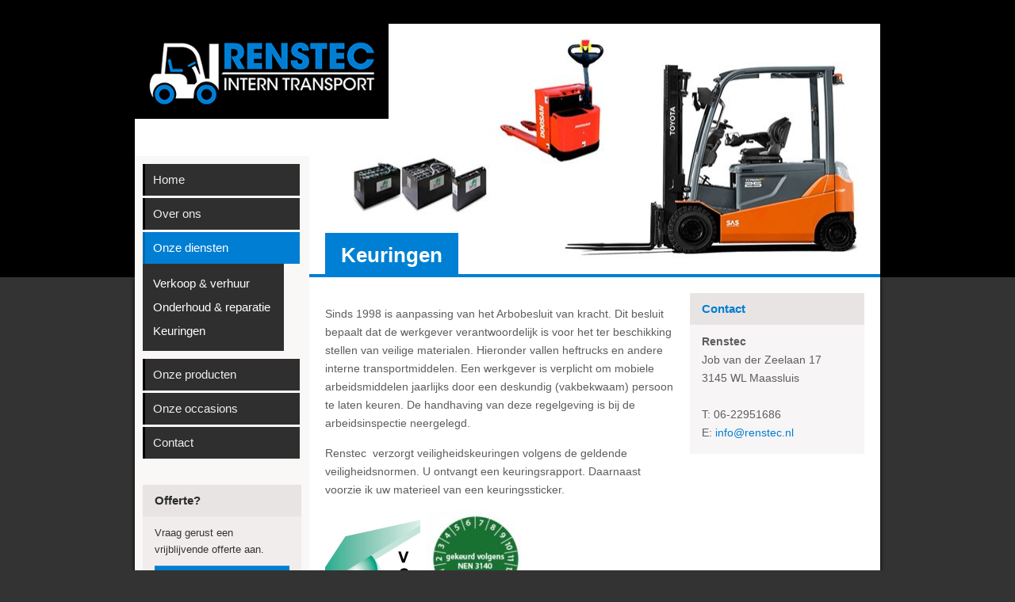

--- FILE ---
content_type: text/html; charset=UTF-8
request_url: https://renstec.nl/onze-diensten/keuringen/
body_size: 5648
content:
<!DOCTYPE html>
<!--[if IE 6]><html id="ie6" dir="ltr" lang="nl-NL"><![endif]-->
<!--[if IE 7]><html id="ie7" dir="ltr" lang="nl-NL"><![endif]-->
<!--[if IE 8]><html id="ie8" dir="ltr" lang="nl-NL"><![endif]-->
<!--[if !(IE 6) | !(IE 7) | !(IE 8)  ]><!--><html dir="ltr" lang="nl-NL"><!--<![endif]-->
<head>
<meta charset="UTF-8" />
<meta name="viewport" content="width=980" />

<link rel="pingback" href="https://renstec.nl/xmlrpc.php" />
<meta name="copyright" content="&copy; 2026 Renstec">
<link href="https://renstec.nl/wp-content/themes/renstec/img/favicon.ico" rel="shortcut icon" type="image/x-icon" />
<!--[if lt IE 9]>
<script src="https://oss.maxcdn.com/libs/html5shiv/3.7.0/html5shiv.js"></script>
<script src="https://oss.maxcdn.com/libs/respond.js/1.4.2/respond.min.js"></script>
<![endif]-->
<link href="https://renstec.nl/wp-content/themes/renstec/css/style-min.css" rel="stylesheet">

<meta name='robots' content='index, follow, max-image-preview:large, max-snippet:-1, max-video-preview:-1' />
	<style>img:is([sizes="auto" i], [sizes^="auto," i]) { contain-intrinsic-size: 3000px 1500px }</style>
	
	<!-- This site is optimized with the Yoast SEO plugin v26.3 - https://yoast.com/wordpress/plugins/seo/ -->
	<title>Keuringen &#183; Renstec</title>
	<link rel="canonical" href="https://renstec.nl/onze-diensten/keuringen/" />
	<meta property="og:locale" content="nl_NL" />
	<meta property="og:type" content="article" />
	<meta property="og:title" content="Keuringen &#183; Renstec" />
	<meta property="og:description" content="Sinds 1998 is aanpassing van het Arbobesluit van kracht. Dit besluit bepaalt dat de werkgever verantwoordelijk is voor het ter beschikking stellen van veilige materialen. Hieronder vallen heftrucks en andere interne transportmiddelen. Een werkgever is verplicht om mobiele arbeidsmiddelen jaarlijks door een deskundig (vakbekwaam) persoon te laten keuren. De handhaving van deze regelgeving is bij [&hellip;]" />
	<meta property="og:url" content="https://renstec.nl/onze-diensten/keuringen/" />
	<meta property="og:site_name" content="Renstec" />
	<meta property="article:modified_time" content="2017-03-10T13:16:44+00:00" />
	<meta property="og:image" content="https://renstec.nl/wp-content/uploads/2014/09/vca-1-120x120.png" />
	<meta name="twitter:card" content="summary_large_image" />
	<script type="application/ld+json" class="yoast-schema-graph">{"@context":"https://schema.org","@graph":[{"@type":"WebPage","@id":"https://renstec.nl/onze-diensten/keuringen/","url":"https://renstec.nl/onze-diensten/keuringen/","name":"Keuringen &#183; Renstec","isPartOf":{"@id":"https://renstec.nl/#website"},"primaryImageOfPage":{"@id":"https://renstec.nl/onze-diensten/keuringen/#primaryimage"},"image":{"@id":"https://renstec.nl/onze-diensten/keuringen/#primaryimage"},"thumbnailUrl":"https://renstec.nl/wp-content/uploads/2014/09/vca-1-120x120.png","datePublished":"2014-09-21T09:37:13+00:00","dateModified":"2017-03-10T13:16:44+00:00","breadcrumb":{"@id":"https://renstec.nl/onze-diensten/keuringen/#breadcrumb"},"inLanguage":"nl-NL","potentialAction":[{"@type":"ReadAction","target":["https://renstec.nl/onze-diensten/keuringen/"]}]},{"@type":"ImageObject","inLanguage":"nl-NL","@id":"https://renstec.nl/onze-diensten/keuringen/#primaryimage","url":"https://renstec.nl/wp-content/uploads/2014/09/vca-1.png","contentUrl":"https://renstec.nl/wp-content/uploads/2014/09/vca-1.png","width":901,"height":606},{"@type":"BreadcrumbList","@id":"https://renstec.nl/onze-diensten/keuringen/#breadcrumb","itemListElement":[{"@type":"ListItem","position":1,"name":"Home","item":"https://renstec.nl/"},{"@type":"ListItem","position":2,"name":"Onze diensten","item":"https://renstec.nl/onze-diensten/"},{"@type":"ListItem","position":3,"name":"Keuringen"}]},{"@type":"WebSite","@id":"https://renstec.nl/#website","url":"https://renstec.nl/","name":"Renstec","description":"Intern transport","potentialAction":[{"@type":"SearchAction","target":{"@type":"EntryPoint","urlTemplate":"https://renstec.nl/?s={search_term_string}"},"query-input":{"@type":"PropertyValueSpecification","valueRequired":true,"valueName":"search_term_string"}}],"inLanguage":"nl-NL"}]}</script>
	<!-- / Yoast SEO plugin. -->


<link rel='stylesheet' id='wp-block-library-css' href='https://renstec.nl/wp-includes/css/dist/block-library/style.min.css?ver=6.8.3' type='text/css' media='all' />
<style id='classic-theme-styles-inline-css' type='text/css'>
/*! This file is auto-generated */
.wp-block-button__link{color:#fff;background-color:#32373c;border-radius:9999px;box-shadow:none;text-decoration:none;padding:calc(.667em + 2px) calc(1.333em + 2px);font-size:1.125em}.wp-block-file__button{background:#32373c;color:#fff;text-decoration:none}
</style>
<style id='global-styles-inline-css' type='text/css'>
:root{--wp--preset--aspect-ratio--square: 1;--wp--preset--aspect-ratio--4-3: 4/3;--wp--preset--aspect-ratio--3-4: 3/4;--wp--preset--aspect-ratio--3-2: 3/2;--wp--preset--aspect-ratio--2-3: 2/3;--wp--preset--aspect-ratio--16-9: 16/9;--wp--preset--aspect-ratio--9-16: 9/16;--wp--preset--color--black: #000000;--wp--preset--color--cyan-bluish-gray: #abb8c3;--wp--preset--color--white: #ffffff;--wp--preset--color--pale-pink: #f78da7;--wp--preset--color--vivid-red: #cf2e2e;--wp--preset--color--luminous-vivid-orange: #ff6900;--wp--preset--color--luminous-vivid-amber: #fcb900;--wp--preset--color--light-green-cyan: #7bdcb5;--wp--preset--color--vivid-green-cyan: #00d084;--wp--preset--color--pale-cyan-blue: #8ed1fc;--wp--preset--color--vivid-cyan-blue: #0693e3;--wp--preset--color--vivid-purple: #9b51e0;--wp--preset--gradient--vivid-cyan-blue-to-vivid-purple: linear-gradient(135deg,rgba(6,147,227,1) 0%,rgb(155,81,224) 100%);--wp--preset--gradient--light-green-cyan-to-vivid-green-cyan: linear-gradient(135deg,rgb(122,220,180) 0%,rgb(0,208,130) 100%);--wp--preset--gradient--luminous-vivid-amber-to-luminous-vivid-orange: linear-gradient(135deg,rgba(252,185,0,1) 0%,rgba(255,105,0,1) 100%);--wp--preset--gradient--luminous-vivid-orange-to-vivid-red: linear-gradient(135deg,rgba(255,105,0,1) 0%,rgb(207,46,46) 100%);--wp--preset--gradient--very-light-gray-to-cyan-bluish-gray: linear-gradient(135deg,rgb(238,238,238) 0%,rgb(169,184,195) 100%);--wp--preset--gradient--cool-to-warm-spectrum: linear-gradient(135deg,rgb(74,234,220) 0%,rgb(151,120,209) 20%,rgb(207,42,186) 40%,rgb(238,44,130) 60%,rgb(251,105,98) 80%,rgb(254,248,76) 100%);--wp--preset--gradient--blush-light-purple: linear-gradient(135deg,rgb(255,206,236) 0%,rgb(152,150,240) 100%);--wp--preset--gradient--blush-bordeaux: linear-gradient(135deg,rgb(254,205,165) 0%,rgb(254,45,45) 50%,rgb(107,0,62) 100%);--wp--preset--gradient--luminous-dusk: linear-gradient(135deg,rgb(255,203,112) 0%,rgb(199,81,192) 50%,rgb(65,88,208) 100%);--wp--preset--gradient--pale-ocean: linear-gradient(135deg,rgb(255,245,203) 0%,rgb(182,227,212) 50%,rgb(51,167,181) 100%);--wp--preset--gradient--electric-grass: linear-gradient(135deg,rgb(202,248,128) 0%,rgb(113,206,126) 100%);--wp--preset--gradient--midnight: linear-gradient(135deg,rgb(2,3,129) 0%,rgb(40,116,252) 100%);--wp--preset--font-size--small: 13px;--wp--preset--font-size--medium: 20px;--wp--preset--font-size--large: 36px;--wp--preset--font-size--x-large: 42px;--wp--preset--spacing--20: 0.44rem;--wp--preset--spacing--30: 0.67rem;--wp--preset--spacing--40: 1rem;--wp--preset--spacing--50: 1.5rem;--wp--preset--spacing--60: 2.25rem;--wp--preset--spacing--70: 3.38rem;--wp--preset--spacing--80: 5.06rem;--wp--preset--shadow--natural: 6px 6px 9px rgba(0, 0, 0, 0.2);--wp--preset--shadow--deep: 12px 12px 50px rgba(0, 0, 0, 0.4);--wp--preset--shadow--sharp: 6px 6px 0px rgba(0, 0, 0, 0.2);--wp--preset--shadow--outlined: 6px 6px 0px -3px rgba(255, 255, 255, 1), 6px 6px rgba(0, 0, 0, 1);--wp--preset--shadow--crisp: 6px 6px 0px rgba(0, 0, 0, 1);}:where(.is-layout-flex){gap: 0.5em;}:where(.is-layout-grid){gap: 0.5em;}body .is-layout-flex{display: flex;}.is-layout-flex{flex-wrap: wrap;align-items: center;}.is-layout-flex > :is(*, div){margin: 0;}body .is-layout-grid{display: grid;}.is-layout-grid > :is(*, div){margin: 0;}:where(.wp-block-columns.is-layout-flex){gap: 2em;}:where(.wp-block-columns.is-layout-grid){gap: 2em;}:where(.wp-block-post-template.is-layout-flex){gap: 1.25em;}:where(.wp-block-post-template.is-layout-grid){gap: 1.25em;}.has-black-color{color: var(--wp--preset--color--black) !important;}.has-cyan-bluish-gray-color{color: var(--wp--preset--color--cyan-bluish-gray) !important;}.has-white-color{color: var(--wp--preset--color--white) !important;}.has-pale-pink-color{color: var(--wp--preset--color--pale-pink) !important;}.has-vivid-red-color{color: var(--wp--preset--color--vivid-red) !important;}.has-luminous-vivid-orange-color{color: var(--wp--preset--color--luminous-vivid-orange) !important;}.has-luminous-vivid-amber-color{color: var(--wp--preset--color--luminous-vivid-amber) !important;}.has-light-green-cyan-color{color: var(--wp--preset--color--light-green-cyan) !important;}.has-vivid-green-cyan-color{color: var(--wp--preset--color--vivid-green-cyan) !important;}.has-pale-cyan-blue-color{color: var(--wp--preset--color--pale-cyan-blue) !important;}.has-vivid-cyan-blue-color{color: var(--wp--preset--color--vivid-cyan-blue) !important;}.has-vivid-purple-color{color: var(--wp--preset--color--vivid-purple) !important;}.has-black-background-color{background-color: var(--wp--preset--color--black) !important;}.has-cyan-bluish-gray-background-color{background-color: var(--wp--preset--color--cyan-bluish-gray) !important;}.has-white-background-color{background-color: var(--wp--preset--color--white) !important;}.has-pale-pink-background-color{background-color: var(--wp--preset--color--pale-pink) !important;}.has-vivid-red-background-color{background-color: var(--wp--preset--color--vivid-red) !important;}.has-luminous-vivid-orange-background-color{background-color: var(--wp--preset--color--luminous-vivid-orange) !important;}.has-luminous-vivid-amber-background-color{background-color: var(--wp--preset--color--luminous-vivid-amber) !important;}.has-light-green-cyan-background-color{background-color: var(--wp--preset--color--light-green-cyan) !important;}.has-vivid-green-cyan-background-color{background-color: var(--wp--preset--color--vivid-green-cyan) !important;}.has-pale-cyan-blue-background-color{background-color: var(--wp--preset--color--pale-cyan-blue) !important;}.has-vivid-cyan-blue-background-color{background-color: var(--wp--preset--color--vivid-cyan-blue) !important;}.has-vivid-purple-background-color{background-color: var(--wp--preset--color--vivid-purple) !important;}.has-black-border-color{border-color: var(--wp--preset--color--black) !important;}.has-cyan-bluish-gray-border-color{border-color: var(--wp--preset--color--cyan-bluish-gray) !important;}.has-white-border-color{border-color: var(--wp--preset--color--white) !important;}.has-pale-pink-border-color{border-color: var(--wp--preset--color--pale-pink) !important;}.has-vivid-red-border-color{border-color: var(--wp--preset--color--vivid-red) !important;}.has-luminous-vivid-orange-border-color{border-color: var(--wp--preset--color--luminous-vivid-orange) !important;}.has-luminous-vivid-amber-border-color{border-color: var(--wp--preset--color--luminous-vivid-amber) !important;}.has-light-green-cyan-border-color{border-color: var(--wp--preset--color--light-green-cyan) !important;}.has-vivid-green-cyan-border-color{border-color: var(--wp--preset--color--vivid-green-cyan) !important;}.has-pale-cyan-blue-border-color{border-color: var(--wp--preset--color--pale-cyan-blue) !important;}.has-vivid-cyan-blue-border-color{border-color: var(--wp--preset--color--vivid-cyan-blue) !important;}.has-vivid-purple-border-color{border-color: var(--wp--preset--color--vivid-purple) !important;}.has-vivid-cyan-blue-to-vivid-purple-gradient-background{background: var(--wp--preset--gradient--vivid-cyan-blue-to-vivid-purple) !important;}.has-light-green-cyan-to-vivid-green-cyan-gradient-background{background: var(--wp--preset--gradient--light-green-cyan-to-vivid-green-cyan) !important;}.has-luminous-vivid-amber-to-luminous-vivid-orange-gradient-background{background: var(--wp--preset--gradient--luminous-vivid-amber-to-luminous-vivid-orange) !important;}.has-luminous-vivid-orange-to-vivid-red-gradient-background{background: var(--wp--preset--gradient--luminous-vivid-orange-to-vivid-red) !important;}.has-very-light-gray-to-cyan-bluish-gray-gradient-background{background: var(--wp--preset--gradient--very-light-gray-to-cyan-bluish-gray) !important;}.has-cool-to-warm-spectrum-gradient-background{background: var(--wp--preset--gradient--cool-to-warm-spectrum) !important;}.has-blush-light-purple-gradient-background{background: var(--wp--preset--gradient--blush-light-purple) !important;}.has-blush-bordeaux-gradient-background{background: var(--wp--preset--gradient--blush-bordeaux) !important;}.has-luminous-dusk-gradient-background{background: var(--wp--preset--gradient--luminous-dusk) !important;}.has-pale-ocean-gradient-background{background: var(--wp--preset--gradient--pale-ocean) !important;}.has-electric-grass-gradient-background{background: var(--wp--preset--gradient--electric-grass) !important;}.has-midnight-gradient-background{background: var(--wp--preset--gradient--midnight) !important;}.has-small-font-size{font-size: var(--wp--preset--font-size--small) !important;}.has-medium-font-size{font-size: var(--wp--preset--font-size--medium) !important;}.has-large-font-size{font-size: var(--wp--preset--font-size--large) !important;}.has-x-large-font-size{font-size: var(--wp--preset--font-size--x-large) !important;}
:where(.wp-block-post-template.is-layout-flex){gap: 1.25em;}:where(.wp-block-post-template.is-layout-grid){gap: 1.25em;}
:where(.wp-block-columns.is-layout-flex){gap: 2em;}:where(.wp-block-columns.is-layout-grid){gap: 2em;}
:root :where(.wp-block-pullquote){font-size: 1.5em;line-height: 1.6;}
</style>
<link rel='stylesheet' id='contact-form-7-css' href='https://renstec.nl/wp-content/plugins/contact-form-7/includes/css/styles.css?ver=6.1.3' type='text/css' media='all' />
<link rel="https://api.w.org/" href="https://renstec.nl/wp-json/" /><link rel="alternate" title="JSON" type="application/json" href="https://renstec.nl/wp-json/wp/v2/pages/23" /><link rel='shortlink' href='https://renstec.nl/?p=23' />
<link rel="alternate" title="oEmbed (JSON)" type="application/json+oembed" href="https://renstec.nl/wp-json/oembed/1.0/embed?url=https%3A%2F%2Frenstec.nl%2Fonze-diensten%2Fkeuringen%2F" />
<link rel="alternate" title="oEmbed (XML)" type="text/xml+oembed" href="https://renstec.nl/wp-json/oembed/1.0/embed?url=https%3A%2F%2Frenstec.nl%2Fonze-diensten%2Fkeuringen%2F&#038;format=xml" />

</head>

<body class="wp-singular page-template-default page page-id-23 page-child parent-pageid-11 wp-theme-renstec">

<header id="main">
	<div class="container">
		<!-- logo -->
		<div class="logo">
			<a href="https://renstec.nl/">
				<img src="https://renstec.nl/wp-content/themes/renstec/img/renstec-logo.jpg" alt="" />
			</a>
		</div>
		
		<!-- image -->
		<div class="images">
			<ul class="bxslider-header">
								<li><img src="https://renstec.nl/wp-content/uploads/2017/03/cropped-header-foto_2_renstec.jpg" height="315" width="940" alt="Renstec" /></li>
							</ul>	
		</div>
	</div>
</header>

<div class="container main">
	<div class="row">
		<div class="span3">
			<!-- menu -->
			<nav>
				<div class="menu-hoofdmenu-container"><ul id="main-nav" class="menu"><li id="menu-item-31" class="first menu-item menu-item-type-post_type menu-item-object-page menu-item-home menu-item-31"><a href="https://renstec.nl/" title="Welkom bij Renstec"><span>Home</span></a></li>
<li id="menu-item-43" class="menu-item menu-item-type-post_type menu-item-object-page menu-item-43"><a href="https://renstec.nl/over-ons/"><span>Over ons</span></a></li>
<li id="menu-item-33" class="menu-item menu-item-type-post_type menu-item-object-page current-page-ancestor current-menu-ancestor current-menu-parent current-page-parent current_page_parent current_page_ancestor menu-item-has-children menu-item-33"><a href="https://renstec.nl/onze-diensten/"><span>Onze diensten</span></a>
<ul class="sub-menu">
	<li id="menu-item-34" class="menu-item menu-item-type-post_type menu-item-object-page menu-item-34"><a href="https://renstec.nl/onze-diensten/verkoop-verhuur/"><span>Verkoop &#038; verhuur</span></a></li>
	<li id="menu-item-35" class="menu-item menu-item-type-post_type menu-item-object-page menu-item-35"><a href="https://renstec.nl/onze-diensten/onderhoud-reparatie/"><span>Onderhoud &#038; reparatie</span></a></li>
	<li id="menu-item-36" class="menu-item menu-item-type-post_type menu-item-object-page current-menu-item page_item page-item-23 current_page_item menu-item-36"><a href="https://renstec.nl/onze-diensten/keuringen/" aria-current="page"><span>Keuringen</span></a></li>
</ul>
</li>
<li id="menu-item-38" class="menu-item menu-item-type-post_type menu-item-object-page menu-item-has-children menu-item-38"><a href="https://renstec.nl/onze-producten/"><span>Onze producten</span></a>
<ul class="sub-menu">
	<li id="menu-item-39" class="menu-item menu-item-type-post_type menu-item-object-page menu-item-39"><a href="https://renstec.nl/onze-producten/heftrucks/"><span>Heftrucks</span></a></li>
	<li id="menu-item-40" class="menu-item menu-item-type-post_type menu-item-object-page menu-item-40"><a href="https://renstec.nl/onze-producten/pallettrucks/"><span>Pallettrucks</span></a></li>
	<li id="menu-item-42" class="menu-item menu-item-type-post_type menu-item-object-page menu-item-42"><a href="https://renstec.nl/onze-producten/elektrotrekkers/"><span>Elektrotrekkers</span></a></li>
	<li id="menu-item-41" class="menu-item menu-item-type-post_type menu-item-object-page menu-item-41"><a href="https://renstec.nl/onze-producten/tractiebatterijen/"><span>Tractiebatterijen</span></a></li>
	<li id="menu-item-79" class="menu-item menu-item-type-post_type menu-item-object-page menu-item-79"><a href="https://renstec.nl/onze-producten/veegmachines/"><span>Veegmachines</span></a></li>
</ul>
</li>
<li id="menu-item-82" class="menu-item menu-item-type-post_type menu-item-object-page menu-item-has-children menu-item-82"><a href="https://renstec.nl/onze-occasions/"><span>Onze occasions</span></a>
<ul class="sub-menu">
	<li id="menu-item-94" class="menu-item menu-item-type-post_type menu-item-object-page menu-item-94"><a href="https://renstec.nl/onze-occasions/heftrucks/"><span>Heftrucks</span></a></li>
	<li id="menu-item-93" class="menu-item menu-item-type-post_type menu-item-object-page menu-item-93"><a href="https://renstec.nl/onze-occasions/pallettrucks/"><span>Pallettrucks</span></a></li>
	<li id="menu-item-92" class="menu-item menu-item-type-post_type menu-item-object-page menu-item-92"><a href="https://renstec.nl/onze-occasions/elektrotrekkers/"><span>Elektrotrekkers</span></a></li>
	<li id="menu-item-91" class="menu-item menu-item-type-post_type menu-item-object-page menu-item-91"><a href="https://renstec.nl/onze-occasions/veegmachines/"><span>Veegmachines</span></a></li>
</ul>
</li>
<li id="menu-item-32" class="last menu-item menu-item-type-post_type menu-item-object-page menu-item-32"><a href="https://renstec.nl/contact/"><span>Contact</span></a></li>
</ul></div>			</nav>
			
			<div class="block gray contact-planner">
				<h2>Offerte?</h2>
				<div class="block-entry">
					Vraag gerust een vrijblijvende offerte aan.
					<a href="https://renstec.nl/contact/" class="btn btn-primary btn-large">Aanvragen</a>
				</div>
			</div>
		</div>
		<div class="span9 main-entry">
<article>
	<h1>Keuringen</h1>
	<div class="entry">
		<p>Sinds 1998 is aanpassing van het Arbobesluit van kracht. Dit besluit bepaalt dat de werkgever verantwoordelijk is voor het ter beschikking stellen van veilige materialen. Hieronder vallen heftrucks en andere interne transportmiddelen. Een werkgever is verplicht om mobiele arbeidsmiddelen jaarlijks door een deskundig (vakbekwaam) persoon te laten keuren. De handhaving van deze regelgeving is bij de arbeidsinspectie neergelegd.</p>
<p>Renstec  verzorgt veiligheidskeuringen volgens de geldende veiligheidsnormen. U ontvangt een keuringsrapport. Daarnaast voorzie ik uw materieel van een keuringssticker.</p>
<p><a href="https://renstec.nl/wp-content/uploads/2014/09/vca-1.png"><img decoding="async" class="alignnone size-medium wp-image-158" src="https://renstec.nl/wp-content/uploads/2014/09/vca-1-120x120.png" alt="" width="120" height="120" srcset="https://renstec.nl/wp-content/uploads/2014/09/vca-1-120x120.png 120w, https://renstec.nl/wp-content/uploads/2014/09/vca-1-150x150.png 150w" sizes="(max-width: 120px) 100vw, 120px" /></a>  <a href="https://renstec.nl/wp-content/uploads/2014/09/gekeurd-volgens-nen3140.jpg"><img decoding="async" class="alignnone size-medium wp-image-160" src="https://renstec.nl/wp-content/uploads/2014/09/gekeurd-volgens-nen3140-120x120.jpg" alt="" width="120" height="120" srcset="https://renstec.nl/wp-content/uploads/2014/09/gekeurd-volgens-nen3140-120x120.jpg 120w, https://renstec.nl/wp-content/uploads/2014/09/gekeurd-volgens-nen3140-150x150.jpg 150w" sizes="(max-width: 120px) 100vw, 120px" /></a></p>
<p>Ik ben VCA gecertificeerd.</p>
	</div>
</article>

<aside class="right">
	<div class="block gray">
		<h2><a href="/contact/" title="Contact">Contact</a></h2>
		<div class="block-entry">
			<b>Renstec</b><br/>
			Job van der Zeelaan 17<br/>
			3145 WL Maassluis<br/>
			<br/>		
			T: 06-22951686<br/>
			E: <a href="mailto:info@renstec.nl" title="E-mail Renstec">info@renstec.nl</a>
		</div>
	</div>
</aside>		</div></div>
	</div>
</div>	

<footer>
	<div class="container">
		<div class="copyright">
			<div class="left">
				Copyright 2026 <a href="http://www.renstec.nl" title="Renstec">Renstec</a>
			</div>
		</div>
	</div>
</footer>

<script type="speculationrules">
{"prefetch":[{"source":"document","where":{"and":[{"href_matches":"\/*"},{"not":{"href_matches":["\/wp-*.php","\/wp-admin\/*","\/wp-content\/uploads\/*","\/wp-content\/*","\/wp-content\/plugins\/*","\/wp-content\/themes\/renstec\/*","\/*\\?(.+)"]}},{"not":{"selector_matches":"a[rel~=\"nofollow\"]"}},{"not":{"selector_matches":".no-prefetch, .no-prefetch a"}}]},"eagerness":"conservative"}]}
</script>
<script type="text/javascript" src="https://renstec.nl/wp-includes/js/dist/hooks.min.js?ver=4d63a3d491d11ffd8ac6" id="wp-hooks-js"></script>
<script type="text/javascript" src="https://renstec.nl/wp-includes/js/dist/i18n.min.js?ver=5e580eb46a90c2b997e6" id="wp-i18n-js"></script>
<script type="text/javascript" id="wp-i18n-js-after">
/* <![CDATA[ */
wp.i18n.setLocaleData( { 'text direction\u0004ltr': [ 'ltr' ] } );
/* ]]> */
</script>
<script type="text/javascript" src="https://renstec.nl/wp-content/plugins/contact-form-7/includes/swv/js/index.js?ver=6.1.3" id="swv-js"></script>
<script type="text/javascript" id="contact-form-7-js-translations">
/* <![CDATA[ */
( function( domain, translations ) {
	var localeData = translations.locale_data[ domain ] || translations.locale_data.messages;
	localeData[""].domain = domain;
	wp.i18n.setLocaleData( localeData, domain );
} )( "contact-form-7", {"translation-revision-date":"2025-10-29 09:15:30+0000","generator":"GlotPress\/4.0.3","domain":"messages","locale_data":{"messages":{"":{"domain":"messages","plural-forms":"nplurals=2; plural=n != 1;","lang":"nl"},"This contact form is placed in the wrong place.":["Dit contactformulier staat op de verkeerde plek."],"Error:":["Fout:"]}},"comment":{"reference":"includes\/js\/index.js"}} );
/* ]]> */
</script>
<script type="text/javascript" id="contact-form-7-js-before">
/* <![CDATA[ */
var wpcf7 = {
    "api": {
        "root": "https:\/\/renstec.nl\/wp-json\/",
        "namespace": "contact-form-7\/v1"
    }
};
/* ]]> */
</script>
<script type="text/javascript" src="https://renstec.nl/wp-content/plugins/contact-form-7/includes/js/index.js?ver=6.1.3" id="contact-form-7-js"></script>
				
</body>
</html>